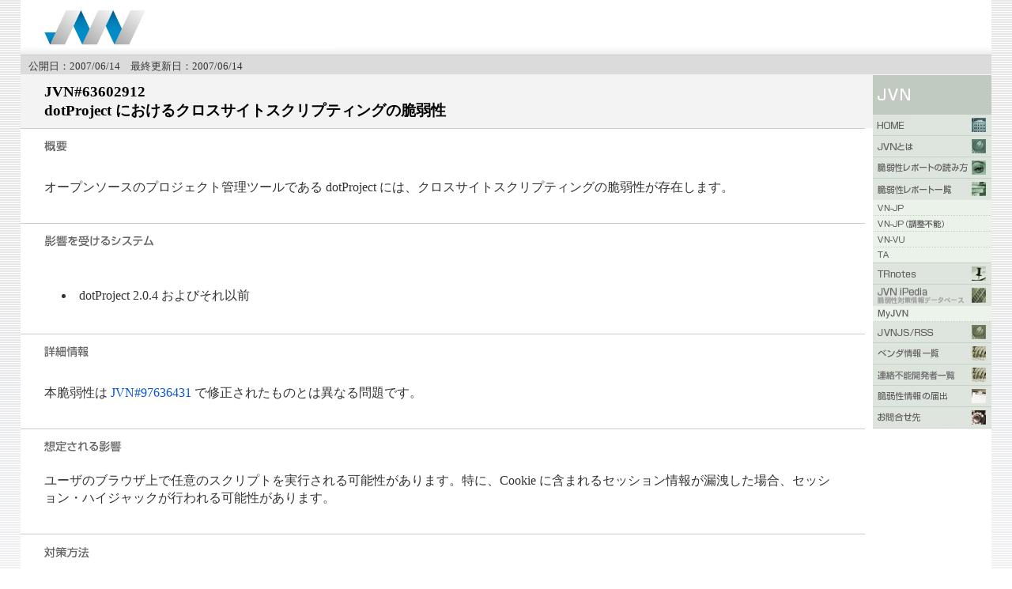

--- FILE ---
content_type: text/html
request_url: http://jvn.jp/jp/JVN63602912/index.html
body_size: 17993
content:
<?xml version="1.0" encoding="UTF-8"?><!DOCTYPE html PUBLIC "-//W3C//DTD XHTML 1.0 Transitional//EN" "http://www.w3.org/TR/xhtml1/DTD/xhtml1-transitional.dtd">
<html xmlns="http://www.w3.org/1999/xhtml" xml:lang="ja" lang="ja">
<head>
	<meta http-equiv="Content-Type" content="text/html; charset=UTF-8" />
  <title>JVN#63602912: dotProject におけるクロスサイトスクリプティングの脆弱性</title>
	<meta name="Keywords" content="Japan Vulnerability Notes" />
	<meta name="Description" content="Japan Vulnerability Notes" />
	<meta http-equiv="Content-Script-Type" content="text/javascript" />
	<meta http-equiv="Content-Style-Type" content="text/css" />
	<link href="/common/css/master.css" rel="stylesheet" type="text/css" media="screen,print" />
	<link href="/common/css/font.css" rel="stylesheet" type="text/css" media="screen,print" />
	<link href="/common/css/print.css" rel="stylesheet" type="text/css" media="print" />
	<script src="/common/js/swapImg.js" type="text/javascript"></script>
  <style type="text/css">.margin_list strong {font-weight:normal;color:#000000;font-style:italic;} .margin_list ul {padding-left:16px;margin-left:16px;}</style>
</head>
<body>
<a name="top" id="top"></a>
<div id="wrapper">
  <!-- header begin -->
  <div id="header">
    <div class="logo"><img src="/common/img/note_logo.gif" border="0" alt="Japan Vulnerability Notes" width="370" height="45" /></div>
  </div>
  <!-- header begin -->

  <!-- mainarea begin -->
  <div id="mainarea">
    <!-- leftarea begin -->
    <div id="leftarea">
      <div id="head-bar2">
        <div id="head-bar-txt"><span class="margin-lb">公開日：2007/06/14　最終更新日：2007/06/14</span></div>
      </div>
      <h1 class="h1ver2">
        JVN#63602912<br />
        dotProject におけるクロスサイトスクリプティングの脆弱性<br />
              </h1>
      <!-- textbox begin -->
      <div class="textbox margin_list">
        <h2><img src="/img/m_gaiyo.gif" border="0" alt="概要" width="29" height="14" /></h2>
        <p><p><br />オープンソースのプロジェクト管理ツールである dotProject には、クロスサイトスクリプティングの脆弱性が存在します。<br /><br /></p>
</p>
      </div>
      <!-- textbox end -->

      <!-- textbox begin -->
      <div class="textbox margin_list">
        <h2><img src="/img/m_eikyo.gif" border="0" alt="影響を受けるシステム" width="139" height="14" /></h2>
        <p><p><br /></p>
<li>dotProject 2.0.4 およびそれ以前</li>
<p><br /></p>
</p>
      </div>
      <!-- textbox end -->


      <!-- textbox begin -->
      <div class="textbox margin_list">
        <h2><img src="/img/m_detail.gif" border="0" alt="詳細情報" width="57" height="14" /></h2>
        <p><p><br />本脆弱性は <a target="_top" href="http://jvn.jp/jp/JVN%2397636431/]], [[JVN#39188922:http://jvn.jp/jp/JVN%2339188922/index.html">JVN#97636431</a> で修正されたものとは異なる問題です。<br /><br /></p>
</p>
      </div>
      <!-- textbox end -->

      <!-- textbox begin -->
      <div class="textbox margin_list">
        <h2><img src="/img/m_soutei.gif" border="0" alt="想定される影響" width="98" height="14" /></h2>
        <p><br />ユーザのブラウザ上で任意のスクリプトを実行される可能性があります。特に、Cookie に含まれるセッション情報が漏洩した場合、セッション・ハイジャックが行われる可能性があります。<br /><br /></p>
      </div>
      <!-- textbox end -->

      <!-- textbox begin -->
      <div class="textbox margin_list">
        <h2><img src="/img/m_taisaku.gif" border="0" alt="対策方法" width="57" height="15" /></h2>
        <p><p><strong>アップデートする</strong><br />ベンダは本脆弱性を修正した <a target="_top" href="http://sourceforge.net/project/showfiles.php?group_id=21656&package_id=30225&release_id=510005">dotProject version 2.1 RC2</a> を公開しています。ユーザは修正版にアップグレードすることを推奨します。</p>
</p>
      </div>
      <!-- textbox end -->

            <!-- textbox begin -->
      <div class="textbox">
        <!-- table begin -->
        <h2><img src="/img/m_vendor.gif" border="0" alt="ベンダ情報" width="71" height="14" /></h2>
                <!-- table end -->

        <!-- Vendor status written in English starts from here
        Vendor status written in English is end -->

        <!-- table begin -->
        <div class="margin-tbd">

                    <div class="ie5">
            <table class="style_table" border="0" cellspacing="1">
              <tbody>
                <tr>
                  <td class="style_td">
                    ベンダ
                  </td>
                  <td class="style_td">

                    リンク
                  </td>
                </tr>
                                <tr>
                  <td class="style_td">
                    dotProject                  </td>
                  <td class="style_td">
                                        <a href="http://sourceforge.net/project/showfiles.php?group_id=21656&amp;package_id=30225&amp;release_id=510005" target="_top">dotProject version 2.1 RC2</a>
                                      </td>
                </tr>
                                <tr>
                  <td class="style_td">
                                      </td>
                  <td class="style_td">
                                        <a href="http://www.dotproject.net/" target="_top">Welcome to dotProject.net</a>
                                      </td>
                </tr>
                              </tbody>
            </table>
          </div>
          
        </div>
        <!-- table end -->
      </div>
      <!-- textbox end -->
      
      <!-- textbox begin -->
      <div class="textbox">
        <h2><img src="/img/m_sanko.gif" border="0" alt="参考情報" width="58" height="14" /></h2>
        <p>
          <ol class='list1' style='padding-left:16px;margin-left:16px'>
                        <li>
                            <a href="http://www.ipa.go.jp/security/vuln/documents/2007/JVN_63602912.html" target="_top">IPA</a><br />「dotProject」におけるクロスサイト・スクリプティングの脆弱性                          </li>
                      </ol>
          <p class='empty'></p>
        </p>
      </div>
      <!-- textbox end -->

      <!-- textbox begin -->
      <div class="textbox">
        <h2><img src="/img/m_hosoku.gif" border="0" alt="JPCERT/CCからの補足情報" width="189" height="13" /></h2>
        <p>
</p>
      </div>
      <!-- textbox end -->

      <!-- textbox begin -->
      <div class="textbox">
        <h2><img src="/img/m_kekka.gif" border="0" alt="JPCERT/CCによる脆弱性分析結果" width="232" height="14" /></h2>
                <p>
          <strong>
            2007.06.14における脆弱性分析結果
                      </strong>
        </p>

        <!-- table begin -->
        <div class="tbl-result margin-bd">
          <table border="0" cellspacing="1" cellpadding="0" width="100%">

            <colgroup></colgroup>
            <colgroup class="gray"></colgroup>
            <colgroup class="gray"></colgroup>
            <colgroup class="gray"></colgroup>
            <colgroup class="gray"></colgroup>

            <tr>
              <th>評価尺度</th>
              <th>攻撃成立条件</th>
              <th>評価値</th>
            </tr>
            <tr>
              <th>攻撃経路</th>
              <td>インターネット経由からの攻撃が可能</td>
              <td nowrap>
                <ul class="hazard"><li class="txt"><span>高</span></li>
                <li><img src="/common/img/spacer.gif" alt="" border="0" width="20" height="12"></li><li><img src="/common/img/spacer.gif" alt="" border="0" width="20" height="12"></li><li><img src="/common/img/spacer.gif" alt="" border="0" width="20" height="12"></li><li><img src="/common/img/spacer.gif" alt="" border="0" width="20" height="12"></li>                </ul>
              </td>
            </tr>
            <tr>
              <th>認証レベル</th>
              <td>匿名もしくは認証なしで攻撃が可能</td>
              <td nowrap>
                <ul class="hazard"><li class="txt"><span>高</span></li>
                <li><img src="/common/img/spacer.gif" alt="" border="0" width="20" height="12"></li><li><img src="/common/img/spacer.gif" alt="" border="0" width="20" height="12"></li><li><img src="/common/img/spacer.gif" alt="" border="0" width="20" height="12"></li><li><img src="/common/img/spacer.gif" alt="" border="0" width="20" height="12"></li>                </ul>
              </td>
            </tr>
            <tr>
              <th>攻撃成立に必要なユーザーの関与</th>
              <td>リンクをクリックしたり、ファイルを閲覧するなどのユーザ動作で攻撃される</td>
              <td nowrap>
                <ul class="hazard"><li class="txt"><span>中</span></li>
                <li><img src="/common/img/spacer.gif" alt="" border="0" width="20" height="12"></li><li><img src="/common/img/spacer.gif" alt="" border="0" width="20" height="12"></li><li class="rmd"><img src="/common/img/spacer.gif" alt="" border="0" width="20" height="12"></li>                </ul>
              </td>
            </tr>
            <tr>
              <th>攻撃の難易度</th>
              <td>専門知識や運がなくとも攻撃可能</td>
              <td nowrap>
                <ul class="hazard"><li class="txt"><span>高</span></li>
                <li><img src="/common/img/spacer.gif" alt="" border="0" width="20" height="12"></li><li><img src="/common/img/spacer.gif" alt="" border="0" width="20" height="12"></li><li><img src="/common/img/spacer.gif" alt="" border="0" width="20" height="12"></li><li><img src="/common/img/spacer.gif" alt="" border="0" width="20" height="12"></li>                </ul>
              </td>
            </tr>
          </table>

          <p class="first small"><a href="http://jvn.jp/nav/jvnhelp.html#analysys">各項目の詳しい説明</a></p>
          <!-- <div class="listex">XXX</div> -->

        </div>
        <!-- table end -->
                <p></p>
      </div>
      <!-- textbox end -->

      <!-- textbox begin -->
      <div class="textbox">
        <h2><img src="/img/m_shaji.gif" border="0" alt="謝辞" width="28" height="14" /></h2>
        <p>この脆弱性情報は、情報セキュリティ早期警戒パートナーシップに基づき下記の方が IPA に報告し、JPCERT/CC がベンダとの調整を行いました。<br />
報告者：　株式会社セキュアスカイ・テクノロジー 福森 大喜 氏</p>
      </div>
      <!-- textbox end -->

      <!-- textbox begin -->
      <div class="textbox">
        <h2><img src="/img/m_kbunsho.gif" border="0" alt="関連文書" width="56" height="14" /></h2>
        <p>
          <div class='ie5'>
            <table class='style_table' cellspacing='1' border='0'>
                            <tr>
                <td class='style_td'>
                  JPCERT 緊急報告                </td>
                <td class='style_td'>
                                  </td>
              </tr>
                            <tr>
                <td class='style_td'>
                  JPCERT REPORT                </td>
                <td class='style_td'>
                                  </td>
              </tr>
                            <tr>
                <td class='style_td'>
                  CERT Advisory                </td>
                <td class='style_td'>
                                  </td>
              </tr>
                            <tr>
                <td class='style_td'>
                  CPNI Advisory                </td>
                <td class='style_td'>
                                    <a href="" target="_top"></a><br />                                  </td>
              </tr>
                            <tr>
                <td class='style_td'>
                  TRnotes                </td>
                <td class='style_td'>
                                  </td>
              </tr>
                            <tr>
                <td class='style_td'>
                  CVE                </td>
                <td class='style_td'>
                                  </td>
              </tr>
                            <tr>
                <td class='style_td'>
                  JVN iPedia                </td>
                <td class='style_td'>
                                  </td>
              </tr>
                          </table>
          </div>
          <p class='empty'></p>
        </p>
      </div>
      <!-- textbox end -->

      
    </div>
    <!-- leftarea end -->

    <!-- rightarea begin -->
    <div id="rightarea">
      <div id="navi">
        <ul>
          <li><img src="/common/img/t_rnav_jvn.gif" border="0" alt="JVN" width="150" height="50" /></li>
          <li><a href="/index.html" onmouseover="MM_swapImage('Image1','','/common/img/r_nav_1_f2.gif',1)" onmouseout="MM_swapImgRestore()"><img src="/common/img/r_nav_1.gif" border="0" alt="HOME" width="150" height="27" id="Image1" name="Image1" /></a></li>
          <li><a href="/nav/jvn.html" onmouseover="MM_swapImage('Image2','','/common/img/r_nav_2_f2.gif',1)" onmouseout="MM_swapImgRestore()"><img src="/common/img/r_nav_2.gif" border="0" alt="JVNとは" width="150" height="27" id="Image2" name="Image2" /></a></li>
          <li><a href="/nav/jvnhelp.html" onmouseover="MM_swapImage('Image3','','/common/img/r_nav_3_f2.gif',1)" onmouseout="MM_swapImgRestore()"><img src="/common/img/r_nav_3.gif" border="0" alt="脆弱性レポートの読み方" width="150" height="27" id="Image3" name="Image3" /></a></li>
          <li><a href="/report/index.html" onmouseover="MM_swapImage('Image4','','/common/img/r_nav_4_f2.gif',1)" onmouseout="MM_swapImgRestore()"><img src="/common/img/r_nav_4.gif" border="0" alt="脆弱性レポート一覧" width="150" height="27" id="Image4" name="Image4" /></a></li>
          <li><a href="/jp/index.html" onmouseover="MM_swapImage('Image41','','/common/img/r_nav_4_1_f2.gif',1)" onmouseout="MM_swapImgRestore()"><img src="/common/img/r_nav_4_1.gif" border="0" alt="VN_JP" width="150" height="20" id="Image41" name="Image41"/></a></li>
      <li><a href="/adj/index.html" onmouseover="MM_swapImage('Image44','','/common/img/r_nav_4_4_f2.gif',1)" onmouseout="MM_swapImgRestore()"><img src="/common/img/r_nav_4_4.gif" border="0" alt="VN_JP（連絡不能）" width="150" height="20" id="Image44" name="Image44" /></a></li>
          <li><a href="/vu/index.html" onmouseover="MM_swapImage('Image42','','/common/img/r_nav_4_2_f2.gif',1)" onmouseout="MM_swapImgRestore()"><img src="/common/img/r_nav_4_2.gif" border="0" alt="VN_VU" width="150" height="20" id="Image42" name="Image42" /></a></li>
          <li><a href="/ta/index.html" onmouseover="MM_swapImage('Image43','','/common/img/r_nav_4_3_f2.gif',1)" onmouseout="MM_swapImgRestore()"><img src="/common/img/r_nav_4_3.gif" border="0" alt="TA" width="150" height="20" id="Image43" name="Image43" /></a></li>
          <li><a href="/tr/index.html" onmouseover="MM_swapImage('Image5','','/common/img/r_nav_5_f2.gif',1)" onmouseout="MM_swapImgRestore()"><img src="/common/img/r_nav_5.gif" border="0" alt="TRnotes" width="150" height="27" id="Image5" name="Image5" /></a></li>
          <li><a href="http://jvndb.jvn.jp/" onmouseover="MM_swapImage('Image10','','/common/img/r_nav_10_f2.gif',1)" onmouseout="MM_swapImgRestore()"><img src="/common/img/r_nav_10.gif" border="0" alt="JVN iPedia" width="150" height="27" id="Image10" name="Image10" /></a></li>
            <li><a href="http://jvndb.jvn.jp/apis/myjvn/index.html" onmouseover="MM_swapImage('Image15','','/common/img/r_nav_10_4_f2.gif',1)" onmouseout="MM_swapImgRestore()"><img src="/common/img/r_nav_10_4.gif" border="0" alt="MyJVN" width="150" height="20" id="Image15" name="Image15" /></a></li>
          <li><a href="/rss/index.html" onmouseover="MM_swapImage('Image6','','/common/img/r_nav_6_f2.gif',1)" onmouseout="MM_swapImgRestore()"><img src="/common/img/r_nav_6.gif" border="0" alt="JVNJS/RSS" width="150" height="27" id="Image6" name="Image6" /></a></li>
          <li><a href="/nav/index.html" onmouseover="MM_swapImage('Image7','','/common/img/r_nav_7_f2.gif',1)" onmouseout="MM_swapImgRestore()"><img src="/common/img/r_nav_7.gif" border="0" alt="ベンダ情報一覧" width="150" height="27" id="Image7" name="Image7" /></a></li>
<li><a href="/reply/index.html" onmouseover="MM_swapImage('Image11','','/common/img/r_nav_11_f2.gif',1)" onmouseout="MM_swapImgRestore()"><img src="/common/img/r_nav_11.gif" border="0" alt="連絡不能開発者一覧" width="150" height="27" id="Image11" name="Image11" /></a></li>
          <li><a href="http://www.ipa.go.jp/security/vuln/report/" target="ipasecurity" onmouseover="MM_swapImage('Image8','','/common/img/r_nav_8_f2.gif',1)" onmouseout="MM_swapImgRestore()"><img src="/common/img/r_nav_8.gif" border="0" alt="脆弱性情報の届出" width="150" height="27" id="Image8" name="Image8" /></a></li>
          <li><a href="/contact/index.html" onmouseover="MM_swapImage('Image9','','/common/img/r_nav_9_f2.gif',1)" onmouseout="MM_swapImgRestore()"><img src="/common/img/r_nav_9.gif" border="0" alt="お問合せ先" width="150" height="27" id="Image9" name="Image9" /></a></li>
        </ul>
      </div>
      <!-- rightarea end -->
    </div>
  </div>
	<!-- mainarea end -->

	<!-- footer begin -->
	<div id="footer">
		<div class="footertext">Copyright (c) 2000-2010 JPCERT/CC and IPA. All rights reserved.</div>
	</div>
	<!-- footer begin -->
</div>
</body>
</html>

